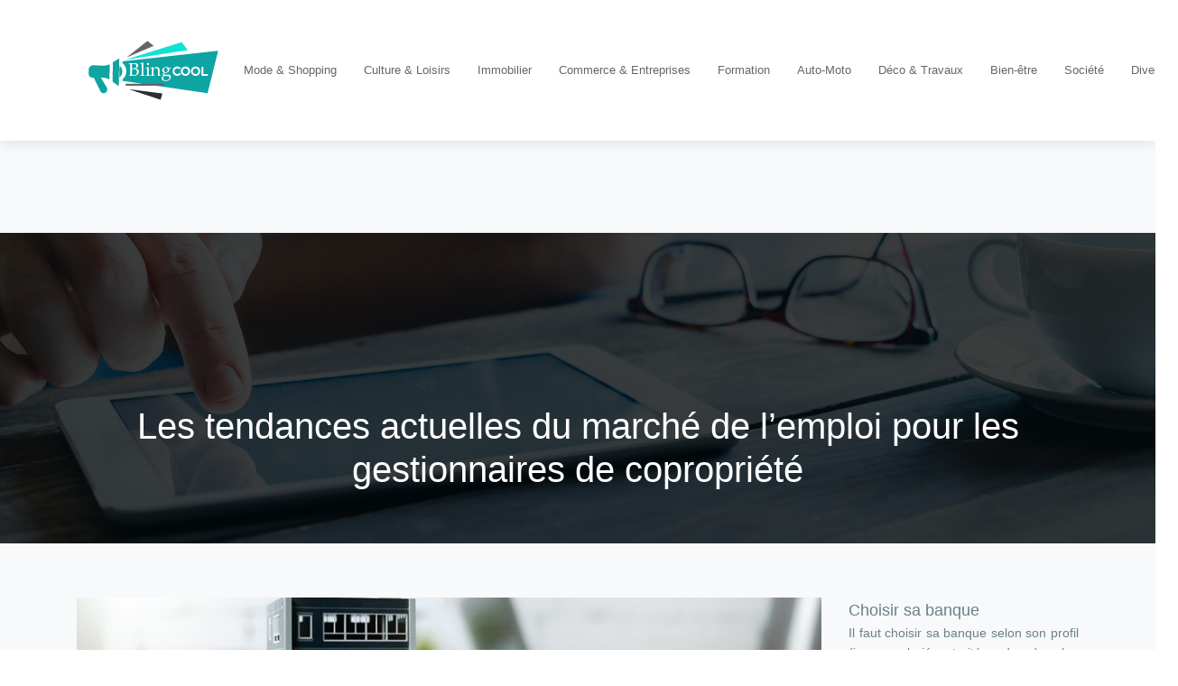

--- FILE ---
content_type: text/html; charset=UTF-8
request_url: https://www.blingcool.fr/les-tendances-actuelles-du-marche-de-l-emploi-pour-les-gestionnaires-de-copropriete/
body_size: 10294
content:
<!DOCTYPE html>
<html>
<head lang="fr-FR">
<meta charset="UTF-8">
<meta name="viewport" content="width=device-width">
<link rel="shortcut icon" href="https://www.blingcool.fr/wp-content/uploads/2020/02/favicon-.png" /><link val="default" ver="v 3.18.4" />
<meta name='robots' content='max-image-preview:large' />
<link rel='dns-prefetch' href='//stackpath.bootstrapcdn.com' />
<title>Tendances actuelles marché emploi gestionnaires copropriété</title><meta name="description" content="Découvrez les tendances actuelles du marché de l'emploi pour les gestionnaires de copropriété. Une analyse concise et pratique pour optimiser votre recherche d'emploi."><link rel="alternate" title="oEmbed (JSON)" type="application/json+oembed" href="https://www.blingcool.fr/wp-json/oembed/1.0/embed?url=https%3A%2F%2Fwww.blingcool.fr%2Fles-tendances-actuelles-du-marche-de-l-emploi-pour-les-gestionnaires-de-copropriete%2F" />
<link rel="alternate" title="oEmbed (XML)" type="text/xml+oembed" href="https://www.blingcool.fr/wp-json/oembed/1.0/embed?url=https%3A%2F%2Fwww.blingcool.fr%2Fles-tendances-actuelles-du-marche-de-l-emploi-pour-les-gestionnaires-de-copropriete%2F&#038;format=xml" />
<style id='wp-img-auto-sizes-contain-inline-css' type='text/css'>
img:is([sizes=auto i],[sizes^="auto," i]){contain-intrinsic-size:3000px 1500px}
/*# sourceURL=wp-img-auto-sizes-contain-inline-css */
</style>
<style id='wp-block-library-inline-css' type='text/css'>
:root{--wp-block-synced-color:#7a00df;--wp-block-synced-color--rgb:122,0,223;--wp-bound-block-color:var(--wp-block-synced-color);--wp-editor-canvas-background:#ddd;--wp-admin-theme-color:#007cba;--wp-admin-theme-color--rgb:0,124,186;--wp-admin-theme-color-darker-10:#006ba1;--wp-admin-theme-color-darker-10--rgb:0,107,160.5;--wp-admin-theme-color-darker-20:#005a87;--wp-admin-theme-color-darker-20--rgb:0,90,135;--wp-admin-border-width-focus:2px}@media (min-resolution:192dpi){:root{--wp-admin-border-width-focus:1.5px}}.wp-element-button{cursor:pointer}:root .has-very-light-gray-background-color{background-color:#eee}:root .has-very-dark-gray-background-color{background-color:#313131}:root .has-very-light-gray-color{color:#eee}:root .has-very-dark-gray-color{color:#313131}:root .has-vivid-green-cyan-to-vivid-cyan-blue-gradient-background{background:linear-gradient(135deg,#00d084,#0693e3)}:root .has-purple-crush-gradient-background{background:linear-gradient(135deg,#34e2e4,#4721fb 50%,#ab1dfe)}:root .has-hazy-dawn-gradient-background{background:linear-gradient(135deg,#faaca8,#dad0ec)}:root .has-subdued-olive-gradient-background{background:linear-gradient(135deg,#fafae1,#67a671)}:root .has-atomic-cream-gradient-background{background:linear-gradient(135deg,#fdd79a,#004a59)}:root .has-nightshade-gradient-background{background:linear-gradient(135deg,#330968,#31cdcf)}:root .has-midnight-gradient-background{background:linear-gradient(135deg,#020381,#2874fc)}:root{--wp--preset--font-size--normal:16px;--wp--preset--font-size--huge:42px}.has-regular-font-size{font-size:1em}.has-larger-font-size{font-size:2.625em}.has-normal-font-size{font-size:var(--wp--preset--font-size--normal)}.has-huge-font-size{font-size:var(--wp--preset--font-size--huge)}.has-text-align-center{text-align:center}.has-text-align-left{text-align:left}.has-text-align-right{text-align:right}.has-fit-text{white-space:nowrap!important}#end-resizable-editor-section{display:none}.aligncenter{clear:both}.items-justified-left{justify-content:flex-start}.items-justified-center{justify-content:center}.items-justified-right{justify-content:flex-end}.items-justified-space-between{justify-content:space-between}.screen-reader-text{border:0;clip-path:inset(50%);height:1px;margin:-1px;overflow:hidden;padding:0;position:absolute;width:1px;word-wrap:normal!important}.screen-reader-text:focus{background-color:#ddd;clip-path:none;color:#444;display:block;font-size:1em;height:auto;left:5px;line-height:normal;padding:15px 23px 14px;text-decoration:none;top:5px;width:auto;z-index:100000}html :where(.has-border-color){border-style:solid}html :where([style*=border-top-color]){border-top-style:solid}html :where([style*=border-right-color]){border-right-style:solid}html :where([style*=border-bottom-color]){border-bottom-style:solid}html :where([style*=border-left-color]){border-left-style:solid}html :where([style*=border-width]){border-style:solid}html :where([style*=border-top-width]){border-top-style:solid}html :where([style*=border-right-width]){border-right-style:solid}html :where([style*=border-bottom-width]){border-bottom-style:solid}html :where([style*=border-left-width]){border-left-style:solid}html :where(img[class*=wp-image-]){height:auto;max-width:100%}:where(figure){margin:0 0 1em}html :where(.is-position-sticky){--wp-admin--admin-bar--position-offset:var(--wp-admin--admin-bar--height,0px)}@media screen and (max-width:600px){html :where(.is-position-sticky){--wp-admin--admin-bar--position-offset:0px}}

/*# sourceURL=wp-block-library-inline-css */
</style><style id='global-styles-inline-css' type='text/css'>
:root{--wp--preset--aspect-ratio--square: 1;--wp--preset--aspect-ratio--4-3: 4/3;--wp--preset--aspect-ratio--3-4: 3/4;--wp--preset--aspect-ratio--3-2: 3/2;--wp--preset--aspect-ratio--2-3: 2/3;--wp--preset--aspect-ratio--16-9: 16/9;--wp--preset--aspect-ratio--9-16: 9/16;--wp--preset--color--black: #000000;--wp--preset--color--cyan-bluish-gray: #abb8c3;--wp--preset--color--white: #ffffff;--wp--preset--color--pale-pink: #f78da7;--wp--preset--color--vivid-red: #cf2e2e;--wp--preset--color--luminous-vivid-orange: #ff6900;--wp--preset--color--luminous-vivid-amber: #fcb900;--wp--preset--color--light-green-cyan: #7bdcb5;--wp--preset--color--vivid-green-cyan: #00d084;--wp--preset--color--pale-cyan-blue: #8ed1fc;--wp--preset--color--vivid-cyan-blue: #0693e3;--wp--preset--color--vivid-purple: #9b51e0;--wp--preset--gradient--vivid-cyan-blue-to-vivid-purple: linear-gradient(135deg,rgb(6,147,227) 0%,rgb(155,81,224) 100%);--wp--preset--gradient--light-green-cyan-to-vivid-green-cyan: linear-gradient(135deg,rgb(122,220,180) 0%,rgb(0,208,130) 100%);--wp--preset--gradient--luminous-vivid-amber-to-luminous-vivid-orange: linear-gradient(135deg,rgb(252,185,0) 0%,rgb(255,105,0) 100%);--wp--preset--gradient--luminous-vivid-orange-to-vivid-red: linear-gradient(135deg,rgb(255,105,0) 0%,rgb(207,46,46) 100%);--wp--preset--gradient--very-light-gray-to-cyan-bluish-gray: linear-gradient(135deg,rgb(238,238,238) 0%,rgb(169,184,195) 100%);--wp--preset--gradient--cool-to-warm-spectrum: linear-gradient(135deg,rgb(74,234,220) 0%,rgb(151,120,209) 20%,rgb(207,42,186) 40%,rgb(238,44,130) 60%,rgb(251,105,98) 80%,rgb(254,248,76) 100%);--wp--preset--gradient--blush-light-purple: linear-gradient(135deg,rgb(255,206,236) 0%,rgb(152,150,240) 100%);--wp--preset--gradient--blush-bordeaux: linear-gradient(135deg,rgb(254,205,165) 0%,rgb(254,45,45) 50%,rgb(107,0,62) 100%);--wp--preset--gradient--luminous-dusk: linear-gradient(135deg,rgb(255,203,112) 0%,rgb(199,81,192) 50%,rgb(65,88,208) 100%);--wp--preset--gradient--pale-ocean: linear-gradient(135deg,rgb(255,245,203) 0%,rgb(182,227,212) 50%,rgb(51,167,181) 100%);--wp--preset--gradient--electric-grass: linear-gradient(135deg,rgb(202,248,128) 0%,rgb(113,206,126) 100%);--wp--preset--gradient--midnight: linear-gradient(135deg,rgb(2,3,129) 0%,rgb(40,116,252) 100%);--wp--preset--font-size--small: 13px;--wp--preset--font-size--medium: 20px;--wp--preset--font-size--large: 36px;--wp--preset--font-size--x-large: 42px;--wp--preset--spacing--20: 0.44rem;--wp--preset--spacing--30: 0.67rem;--wp--preset--spacing--40: 1rem;--wp--preset--spacing--50: 1.5rem;--wp--preset--spacing--60: 2.25rem;--wp--preset--spacing--70: 3.38rem;--wp--preset--spacing--80: 5.06rem;--wp--preset--shadow--natural: 6px 6px 9px rgba(0, 0, 0, 0.2);--wp--preset--shadow--deep: 12px 12px 50px rgba(0, 0, 0, 0.4);--wp--preset--shadow--sharp: 6px 6px 0px rgba(0, 0, 0, 0.2);--wp--preset--shadow--outlined: 6px 6px 0px -3px rgb(255, 255, 255), 6px 6px rgb(0, 0, 0);--wp--preset--shadow--crisp: 6px 6px 0px rgb(0, 0, 0);}:where(.is-layout-flex){gap: 0.5em;}:where(.is-layout-grid){gap: 0.5em;}body .is-layout-flex{display: flex;}.is-layout-flex{flex-wrap: wrap;align-items: center;}.is-layout-flex > :is(*, div){margin: 0;}body .is-layout-grid{display: grid;}.is-layout-grid > :is(*, div){margin: 0;}:where(.wp-block-columns.is-layout-flex){gap: 2em;}:where(.wp-block-columns.is-layout-grid){gap: 2em;}:where(.wp-block-post-template.is-layout-flex){gap: 1.25em;}:where(.wp-block-post-template.is-layout-grid){gap: 1.25em;}.has-black-color{color: var(--wp--preset--color--black) !important;}.has-cyan-bluish-gray-color{color: var(--wp--preset--color--cyan-bluish-gray) !important;}.has-white-color{color: var(--wp--preset--color--white) !important;}.has-pale-pink-color{color: var(--wp--preset--color--pale-pink) !important;}.has-vivid-red-color{color: var(--wp--preset--color--vivid-red) !important;}.has-luminous-vivid-orange-color{color: var(--wp--preset--color--luminous-vivid-orange) !important;}.has-luminous-vivid-amber-color{color: var(--wp--preset--color--luminous-vivid-amber) !important;}.has-light-green-cyan-color{color: var(--wp--preset--color--light-green-cyan) !important;}.has-vivid-green-cyan-color{color: var(--wp--preset--color--vivid-green-cyan) !important;}.has-pale-cyan-blue-color{color: var(--wp--preset--color--pale-cyan-blue) !important;}.has-vivid-cyan-blue-color{color: var(--wp--preset--color--vivid-cyan-blue) !important;}.has-vivid-purple-color{color: var(--wp--preset--color--vivid-purple) !important;}.has-black-background-color{background-color: var(--wp--preset--color--black) !important;}.has-cyan-bluish-gray-background-color{background-color: var(--wp--preset--color--cyan-bluish-gray) !important;}.has-white-background-color{background-color: var(--wp--preset--color--white) !important;}.has-pale-pink-background-color{background-color: var(--wp--preset--color--pale-pink) !important;}.has-vivid-red-background-color{background-color: var(--wp--preset--color--vivid-red) !important;}.has-luminous-vivid-orange-background-color{background-color: var(--wp--preset--color--luminous-vivid-orange) !important;}.has-luminous-vivid-amber-background-color{background-color: var(--wp--preset--color--luminous-vivid-amber) !important;}.has-light-green-cyan-background-color{background-color: var(--wp--preset--color--light-green-cyan) !important;}.has-vivid-green-cyan-background-color{background-color: var(--wp--preset--color--vivid-green-cyan) !important;}.has-pale-cyan-blue-background-color{background-color: var(--wp--preset--color--pale-cyan-blue) !important;}.has-vivid-cyan-blue-background-color{background-color: var(--wp--preset--color--vivid-cyan-blue) !important;}.has-vivid-purple-background-color{background-color: var(--wp--preset--color--vivid-purple) !important;}.has-black-border-color{border-color: var(--wp--preset--color--black) !important;}.has-cyan-bluish-gray-border-color{border-color: var(--wp--preset--color--cyan-bluish-gray) !important;}.has-white-border-color{border-color: var(--wp--preset--color--white) !important;}.has-pale-pink-border-color{border-color: var(--wp--preset--color--pale-pink) !important;}.has-vivid-red-border-color{border-color: var(--wp--preset--color--vivid-red) !important;}.has-luminous-vivid-orange-border-color{border-color: var(--wp--preset--color--luminous-vivid-orange) !important;}.has-luminous-vivid-amber-border-color{border-color: var(--wp--preset--color--luminous-vivid-amber) !important;}.has-light-green-cyan-border-color{border-color: var(--wp--preset--color--light-green-cyan) !important;}.has-vivid-green-cyan-border-color{border-color: var(--wp--preset--color--vivid-green-cyan) !important;}.has-pale-cyan-blue-border-color{border-color: var(--wp--preset--color--pale-cyan-blue) !important;}.has-vivid-cyan-blue-border-color{border-color: var(--wp--preset--color--vivid-cyan-blue) !important;}.has-vivid-purple-border-color{border-color: var(--wp--preset--color--vivid-purple) !important;}.has-vivid-cyan-blue-to-vivid-purple-gradient-background{background: var(--wp--preset--gradient--vivid-cyan-blue-to-vivid-purple) !important;}.has-light-green-cyan-to-vivid-green-cyan-gradient-background{background: var(--wp--preset--gradient--light-green-cyan-to-vivid-green-cyan) !important;}.has-luminous-vivid-amber-to-luminous-vivid-orange-gradient-background{background: var(--wp--preset--gradient--luminous-vivid-amber-to-luminous-vivid-orange) !important;}.has-luminous-vivid-orange-to-vivid-red-gradient-background{background: var(--wp--preset--gradient--luminous-vivid-orange-to-vivid-red) !important;}.has-very-light-gray-to-cyan-bluish-gray-gradient-background{background: var(--wp--preset--gradient--very-light-gray-to-cyan-bluish-gray) !important;}.has-cool-to-warm-spectrum-gradient-background{background: var(--wp--preset--gradient--cool-to-warm-spectrum) !important;}.has-blush-light-purple-gradient-background{background: var(--wp--preset--gradient--blush-light-purple) !important;}.has-blush-bordeaux-gradient-background{background: var(--wp--preset--gradient--blush-bordeaux) !important;}.has-luminous-dusk-gradient-background{background: var(--wp--preset--gradient--luminous-dusk) !important;}.has-pale-ocean-gradient-background{background: var(--wp--preset--gradient--pale-ocean) !important;}.has-electric-grass-gradient-background{background: var(--wp--preset--gradient--electric-grass) !important;}.has-midnight-gradient-background{background: var(--wp--preset--gradient--midnight) !important;}.has-small-font-size{font-size: var(--wp--preset--font-size--small) !important;}.has-medium-font-size{font-size: var(--wp--preset--font-size--medium) !important;}.has-large-font-size{font-size: var(--wp--preset--font-size--large) !important;}.has-x-large-font-size{font-size: var(--wp--preset--font-size--x-large) !important;}
/*# sourceURL=global-styles-inline-css */
</style>

<style id='classic-theme-styles-inline-css' type='text/css'>
/*! This file is auto-generated */
.wp-block-button__link{color:#fff;background-color:#32373c;border-radius:9999px;box-shadow:none;text-decoration:none;padding:calc(.667em + 2px) calc(1.333em + 2px);font-size:1.125em}.wp-block-file__button{background:#32373c;color:#fff;text-decoration:none}
/*# sourceURL=/wp-includes/css/classic-themes.min.css */
</style>
<link rel='stylesheet' id='default-css' href='https://www.blingcool.fr/wp-content/themes/factory-templates-3/style.css?ver=02b066dbbd0e3abe93775169c71db0c1' type='text/css' media='all' />
<link rel='stylesheet' id='bootstrap4-css' href='https://www.blingcool.fr/wp-content/themes/factory-templates-3/css/bootstrap4/bootstrap.min.css?ver=02b066dbbd0e3abe93775169c71db0c1' type='text/css' media='all' />
<link rel='stylesheet' id='font-awesome-css' href='https://stackpath.bootstrapcdn.com/font-awesome/4.7.0/css/font-awesome.min.css?ver=02b066dbbd0e3abe93775169c71db0c1' type='text/css' media='all' />
<link rel='stylesheet' id='aos-css' href='https://www.blingcool.fr/wp-content/themes/factory-templates-3/css/aos.css?ver=02b066dbbd0e3abe93775169c71db0c1' type='text/css' media='all' />
<link rel='stylesheet' id='global-css' href='https://www.blingcool.fr/wp-content/themes/factory-templates-3/css/global.css?ver=02b066dbbd0e3abe93775169c71db0c1' type='text/css' media='all' />
<link rel='stylesheet' id='style-css' href='https://www.blingcool.fr/wp-content/themes/factory-templates-3/css/template.css?ver=02b066dbbd0e3abe93775169c71db0c1' type='text/css' media='all' />
<script type="text/javascript" src="https://www.blingcool.fr/wp-content/themes/factory-templates-3/js/jquery.min.js?ver=02b066dbbd0e3abe93775169c71db0c1" id="jquery-js"></script>
<link rel="https://api.w.org/" href="https://www.blingcool.fr/wp-json/" /><link rel="alternate" title="JSON" type="application/json" href="https://www.blingcool.fr/wp-json/wp/v2/posts/3511" /><link rel="EditURI" type="application/rsd+xml" title="RSD" href="https://www.blingcool.fr/xmlrpc.php?rsd" />
<link rel="canonical" href="https://www.blingcool.fr/les-tendances-actuelles-du-marche-de-l-emploi-pour-les-gestionnaires-de-copropriete/" />
<link rel='shortlink' href='https://www.blingcool.fr/?p=3511' />
<meta name="google-site-verification" content="uJEbeW9zsjnt8QNugz52RZmRTGdHb8OKLmIBSAHRBlI" />
<meta name="google-site-verification" content="LVW0d98Ou81jWcJ6DACgnMFr6yT47Lhx92ceMCL3K-Y" /><style type="text/css">
  
.default_color_background,.menu-bars{background-color : #158987 }
.default_color_text,a,h1 span,h2 span,h3 span,h4 span,h5 span,h6 span{color :#158987 }
.navigation li a,.navigation li.disabled,.navigation li.active a,.owl-dots .owl-dot.active span,.owl-dots .owl-dot:hover span{background-color: #158987;}
.block-spc{border-color:#158987}
.default_color_border{border-color : #158987 }
.fa-bars,.overlay-nav .close{color: #158987;}
nav li a:after{background-color: #158987;}
a{color : #158987 }
.main-menu,.bottom-menu{background-color:#fff;}
.main-menu.scrolling-down{-webkit-box-shadow: 0 2px 13px 0 rgba(0, 0, 0, .1);-moz-box-shadow: 0 2px 13px 0 rgba(0, 0, 0, .1);box-shadow: 0 2px 13px 0 rgba(0, 0, 0, .1);}   
.archive h1{color:#fff!important;}
.archive h1,.single h1{text-align:center!important;}
.single h1{color:#fff!important;}
.archive .readmore{background-color:#158987;}
.archive .readmore{color:#fff;}
.scrolling-down .logo-main{display: none;}
.scrolling-down .logo-sticky{display:inline-block;}
.single h2{font-size:22px!important}    
.single h3{font-size:18px!important}    
.single h4{font-size:15px!important}    
.single h5{font-size:15px!important}    
.single h6{font-size:15px!important}    
@media(max-width: 1024px){.main-menu.scrolling-down{position: fixed !important;}}
.page .post-title h1 {
    text-align: center !important;
    margin: 250px;
}

@import url('https://fonts.googleapis.com/css?family=Source+Sans+Pro:400,600,700');
.logo-top img {
    height: auto;
}
.bloc1{height:90vh;}
.main{    padding-top: 102px;     background-color: #f7f9fb;}
body {
    font-family: "Source Sans Pro", sans-serif;
    color: #6c8088;
    font-size: 16px;
    line-height: 1.6;
    margin: 0;
}
a {
    text-decoration: none;
    color: #0ea4a2;
    outline: none;
    border: none;
}
a:hover {
    text-decoration: none;
    color: #222;
}
/******************************Menu*****************************/
 .navbar-nav>li>a {
    color: #666;
    padding-top: 20px;
    padding-bottom: 20px;
    font-size: 18px;
    font-weight: 400;
    line-height: 60px;
}
 .navbar-nav>.active>a,  .navbar-nav>.active>a:focus,  .navbar-nav>.active>a:hover {
    color: #0ea4a2;
}
 .navbar-nav>li>a:focus,  .navbar-nav>li>a:hover {
 color: #0ea4a2;
}
li.current-menu-item,nav li:hover {
   background: transparent;
  }
.sow-headline-container h1.sow-headline{    background-color: rgba(14, 164, 162, 0.51);
    padding: 20px;}
/**************************************************/
p{text-align:justify;}
.sow-headline-container h2.sow-headline {
    font-weight: 600;
}
hr.so-divider{    border-width: 0 0 1px 0!important;}
.sow-headline-container h3.sow-headline {
    font-weight: 600;
}
.txtcentre p{text-align:center!important;}
.carousel-content .title{margin-bottom: 10px;
    line-height: 25px;
    font-size: 30px!important;
    margin: 0 0 30px;
    color: #222;
    font-weight: 600;}
.carousel-content .content{padding: 20px;}
footer{background: #F2F6F9;
    padding: 30px;
    border: 1px solid #ebf0f2;
}
footer {background: #f7f9fb;}
.rev_slider .tp-caption{    background-color: rgba(14, 164, 162, 0.77)!important;}
.archive .single-post h2 a{ color: #222;}
.search .single-post .read-more, .archive .single-post .read-more{
margin: 0 0 0 30px;
    font-size: 18px;
    text-decoration: none;
    color: #fff;
    background-color: #0ea4a2;
    padding: 10px 30px;
    border-radius: 3px;
    transition-duration: 200ms;
}
.search .single-post .read-more:hover, .archive .single-post .read-more:hover{background-color: #38c5c4}
.archive .single-post h2 {
    min-height: 52px;
}
.archive .post-content p{min-height: 127px;}
.container.cat-page{background:#fff;padding-top:60px;     border-left: 1px solid #ebf0f2;
    border-right: 1px solid #ebf0f2;}
.cat-.main-menu{margin-bottom: 0px;}
.single footer {
    margin-top: 0;
}
.single .container.cat-page{    padding-bottom: 60px;    padding-left: 30px;
    padding-right: 30px;}
.dropdown-menu {padding: 0;}
.dropdown-menu>li>a {
    padding: 10px 20px;
}
.dropdown-menu>li {
    border-bottom: 1px solid #ebf0f2;
}
.dropdown-menu>li:last-child {
border-bottom: none;
}
.dropdown-menu>li>a:focus, .dropdown-menu>li>a:hover {
    color: #fff;
    background-color: #38c5c4;
}
.dropdown-menu>.active>a, .dropdown-menu>.active>a:focus, .dropdown-menu>.active>a:hover {
    background-color: #0ea4a2;
}
.single .post-content img {float:left;padding-right:20px;}
 .navbar-nav > li > a {
  color: #666;
  padding-top: 20px;
  padding-bottom: 20px;
  font-size: 13px;
  font-weight: 400;
  line-height: 60px;
} .copyright{text-align:center}</style>
</head>
<body class="wp-singular post-template-default single single-post postid-3511 single-format-standard wp-theme-factory-templates-3 catid-7 " style="">	
<div class="normal-menu menu-to-right main-menu fixed-top">	
<div class="container">

<nav class="navbar navbar-expand-xl pl-0 pr-0">

<a id="logo" href="https://www.blingcool.fr">
<img class="logo-main" src="https://www.blingcool.fr/wp-content/uploads/2020/02/logo.png" alt="logo">
<img class="logo-sticky" src="https://www.blingcool.fr/wp-content/uploads/2020/02/logo.png" alt="logo"></a>
	


<button class="navbar-toggler" type="button" data-toggle="collapse" data-target="#navbarsExample06" aria-controls="navbarsExample06" aria-expanded="false" aria-label="Toggle navigation">
<span class="navbar-toggler-icon">
<div class="menu_btn">	
<div class="menu-bars"></div>
<div class="menu-bars"></div>
<div class="menu-bars"></div>
</div>
</span>
</button> 
<div class="collapse navbar-collapse" id="navbarsExample06">
<ul id="main-menu" class="navbar-nav ml-auto"><li id="menu-item-291" class="menu-item menu-item-type-taxonomy menu-item-object-category"><a href="https://www.blingcool.fr/mode-shopping/">Mode &amp; Shopping</a></li>
<li id="menu-item-289" class="menu-item menu-item-type-taxonomy menu-item-object-category"><a href="https://www.blingcool.fr/culture-loisirs/">Culture &amp; Loisirs</a></li>
<li id="menu-item-297" class="menu-item menu-item-type-taxonomy menu-item-object-category current-post-ancestor current-menu-parent current-post-parent"><a href="https://www.blingcool.fr/immobilier/">Immobilier</a></li>
<li id="menu-item-1658" class="menu-item menu-item-type-taxonomy menu-item-object-category"><a href="https://www.blingcool.fr/commerce-entreprises/">Commerce &amp; Entreprises</a></li>
<li id="menu-item-4157" class="menu-item menu-item-type-taxonomy menu-item-object-category"><a href="https://www.blingcool.fr/formation/">Formation</a></li>
<li id="menu-item-290" class="menu-item menu-item-type-taxonomy menu-item-object-category"><a href="https://www.blingcool.fr/auto-moto/">Auto-Moto</a></li>
<li id="menu-item-1659" class="menu-item menu-item-type-taxonomy menu-item-object-category"><a href="https://www.blingcool.fr/deco-travaux/">Déco &amp; Travaux</a></li>
<li id="menu-item-1660" class="menu-item menu-item-type-taxonomy menu-item-object-category"><a href="https://www.blingcool.fr/bien-etre/">Bien-être</a></li>
<li id="menu-item-292" class="menu-item menu-item-type-taxonomy menu-item-object-category"><a href="https://www.blingcool.fr/societe/">Société</a></li>
<li id="menu-item-2359" class="menu-item menu-item-type-taxonomy menu-item-object-category"><a href="https://www.blingcool.fr/divers/">Divers</a></li>
</ul></div>
</nav>
</div>
</div>
<div class="main">
	<div class="subheader" style="background-position:top;background-image:url(https://www.blingcool.fr/wp-content/uploads/2020/02/categorie-1-1.jpg);">
<div id="mask" style=""></div>	<div class="container"><h1 class="title">Les tendances actuelles du marché de l&#8217;emploi pour les gestionnaires de copropriété</h1></div>
</div>
<div class="container">
<div class="row">
<div class="post-data col-md-9 col-lg-9 col-xs-12">
<div class="post-thumb text-center">
<img width="880" height="300" src="https://www.blingcool.fr/wp-content/uploads/2023/04/200420231681973846.jpeg" class="attachment-post-large size-post-large wp-post-image" alt="gestionnaires de copropriété" decoding="async" fetchpriority="high" srcset="https://www.blingcool.fr/wp-content/uploads/2023/04/200420231681973846.jpeg 880w, https://www.blingcool.fr/wp-content/uploads/2023/04/200420231681973846-300x102.jpeg 300w, https://www.blingcool.fr/wp-content/uploads/2023/04/200420231681973846-768x262.jpeg 768w" sizes="(max-width: 880px) 100vw, 880px" /></div>
<div class="blog-post-content">
<div style="text-align: justify;">
<p>Le marché de l&#8217;emploi pour les gestionnaires de copropriété connaît actuellement des tendances remarquables. De nombreux facteurs, tels que l&rsquo;augmentation du nombre de logements en copropriété, la complexification des règles et des lois, ainsi que la recherche de meilleure rentabilité des investissements, impactent le secteur. Cette analyse vise à décrire les évolutions en matière de recrutement, de compétences recherchées et de salaires dans ce métier.</p>
<h2>Tendances actuelles pour les gestionnaires de copropriétés</h2>
<p>L&#8217;emploi de <a href="https://www.recrutimmo.com/metiers/gestionnaire-de-copropriete" target="_blank" rel="">gestionnaire de copropriété</a> connaît une évolution constante sur le marché du travail. Afin de répondre aux exigences des clients et demeurer compétitifs, les professionnels doivent suivre les tendances actuelles. Ces dernières années, le secteur immobilier a vu l&rsquo;émergence de nouvelles technologies. Les clients sont également de plus en plus pointilleux à l&rsquo;égard des compétences et des formations des gestionnaires de copropriété. Dans ce contexte, il est essentiel pour les professionnels du secteur de s&rsquo;adapter et de suivre les dernières tendances.</p>
<h2>Nouvelles technologies pour les gestionnaires de copropriétés</h2>
<h3>Logiciels de gestion de copropriétés</h3>
<p>Les logiciels de gestion de copropriétés permettent une meilleure organisation des tâches administratives. Les gestionnaires peuvent effectuer leurs missions de manière plus efficace, en ayant la possibilité de gérer les documents particuliers, les relevés de charges, les appels de fonds, etc. Ces outils permettent de générer des rapports et des analyses précises des résultats. Ils représentent donc une véritable révolution pour le secteur immobilier.</p>
<h3>Objets connectés et maintenance prédictive</h3>
<p>Les objets connectés se révèlent aussi être un véritable atout pour les gestionnaires de copropriétés. En effet, ils permettent une meilleure maintenance prédictive des immeubles. Des capteurs mesurent les consommations énergétiques, l&rsquo;état des équipements et détectent d&rsquo;éventuels dysfonctionnements. Les gestionnaires peuvent anticiper les travaux de maintenance et réaliser des économies d&rsquo;énergie. De plus, ils peuvent ainsi assurer aux résidents une meilleure qualité de vie.</p>
<h3>Plateformes numériques de communication avec copropriétaires</h3>
<p>Les plateformes numériques de communication sont un moyen supplémentaire pour les gestionnaires de copropriétés de rester en contact avec les copropriétaires. Ces applications permettent une meilleure coordination des activités et une communication efficace des informations importantes. Les gestionnaires peuvent ainsi répondre aux questions des résidents rapidement et contribuer à une meilleure gestion des immeubles.</p>
<h2>Formation et compétences pour gestionnaires de copropriétés</h2>
<p>Les clients des gestionnaires de copropriétés sont de plus en plus exigeants quant aux compétences et aux formations de leurs professionnels. Les formations certifiantes sont donc devenues une véritable nécessité pour les acteurs du secteur. Il est important pour les professionnels de se spécialiser et de se tenir informés des dernières évolutions du secteur. La notion de polyvalence est aujourd&rsquo;hui un atout pour les gestionnaires.</p>
<h2>Attentes des clients des gestionnaires de copropriétés</h2>
<h3>Transparence et communication proactive</h3>
<p>Les clients recherchent une transparence totale dans la gestion de leur copropriété. La communication est donc un critère essentiel. Les clients désirent être informés des événements importants en temps réel et être tenus au courant de l&rsquo;avancée des projets. Les gestionnaires doivent mettre en place un système de communication proactif pour instaurer une relation de confiance avec les copropriétaires.</p>
<h3>Responsabilité environnementale et respect éthique</h3>
<p>La prise en compte de l&rsquo;environnement et du respect éthique dans la gestion de la copropriété est aujourd&rsquo;hui un critère important pour les clients. Les gestionnaires doivent proposer des solutions écologiques et veiller à une utilisation raisonnée des ressources. De plus, ils doivent respecter les codes éthiques du secteur et intégrer cette dimension dans leur communication.</p>
<h3>Personnalisation des services et accompagnement sur mesure</h3>
<p>Les clients attendent une gestion personnalisée de leur copropriété. Les gestionnaires doivent donc s&rsquo;adapter aux demandes spécifiques des copropriétaires. La personnalisation des services est aujourd&rsquo;hui un enjeu majeur pour le secteur. De plus, les gestionnaires doivent être en mesure d&rsquo;offrir un accompagnement sur mesure aux copropriétaires tout au long du processus.</p>
<h2>Impacts COVID-19 sur le marché de l&#8217;emploi des gestionnaires de copropriétés</h2>
<p>L&rsquo;épidémie de COVID-19 a eu un impact significatif sur l&rsquo;ensemble du secteur immobilier et par conséquent, sur le marché de l&#8217;emploi pour les gestionnaires. Les professionnels ont dû s&rsquo;adapter à de nouvelles méthodes de travail et de communication. Le télétravail est ainsi devenu la norme pour les professionnels du secteur. De plus, les dispositifs de distanciation sociale et les restrictions de déplacement ont bousculé les habitudes des gestionnaires. Ces nouvelles contraintes ont imposé une adaptation rapide pour la gestion des copropriétés.</p>
</div>






<div class="row nav-post-cat"><div class="col-6"><a href="https://www.blingcool.fr/quels-sont-les-avantages-fiscaux-lies-a-l-investissement-immobilier-ecologique/"><i class="fa fa-arrow-left" aria-hidden="true"></i>Quels sont les avantages fiscaux liés à l&rsquo;investissement immobilier écologique ?</a></div><div class="col-6"><a href="https://www.blingcool.fr/qu-est-ce-qu-un-logement-vraiment-respectueux-de-l-environnement/"><i class="fa fa-arrow-left" aria-hidden="true"></i>Qu&rsquo;est-ce qu&rsquo;un logement vraiment respectueux de l&rsquo;environnement ?</a></div></div>
	
</div>


</div>
<div class="col-md-3 col-xs-12 col-lg-3">
<div class="sidebar">
<div class="widget-area">
<div class="widget_sidebar"><div class="sidebar-widget">Choisir sa banque</div>			<div class="textwidget"><p style="text-align: justify;">
Il faut choisir sa banque selon son profil (jeune, salarié, retraité, cadre…), selon les attentes et les besoins… L’avantage de choisir une banque en ligne est les frais concurrentiels, elle propose des offres bancaires complètes et une qualité de service pour les clients. Son premier atout est qu’elle est très pratique…</p>
</div>
		</div><div class="widget_sidebar"><div class="sidebar-widget">Tourisme durable</div>			<div class="textwidget"><p style="text-align: justify;">
Le tourisme durable met en valeur le développement durable, le respect et la protection de l’environnement, les ressources patrimoniales et l’écologie. Les bases du tourisme durable sont : l’évaluation de la précarité des populations et du milieu naturel, l’écotaxe ou l’éco contribution, l’état initial des lieux.</p>
</div>
		</div><div class="widget_sidebar"><div class="sidebar-widget">Jeux vidéo 2018</div>			<div class="textwidget"><p style="text-align: justify;">
Voici les jeux vidéo les plus attendus en 2018, Red Dead Redemption II, The Elder Scrolls VI, Finale Fantasy VII : Remake, Kingdom Hearts III, Untitled Star Wars TPS Game, God of War, Spider-Man, Shenmue III, Beyond Good and Evil 2, Resident Evil 2 Remake…</p>
</div>
		</div><div class="widget_sidebar"><div class="sidebar-widget">Actualités</div>			<div class="textwidget"><p>Les actualités ont trait à plusieurs domaines. On retrouve ainsi l’actualité sociale, l’actualité politique, l’actualité culturelle&#8230; plusieurs thématiques sont abordées à travers des reportages vidéo, des articles de médias en ligne…</p>
</div>
		</div><div class="widget_sidebar"><div class="sidebar-widget">News</div>			<div class="textwidget"><p>Elles couvrent plusieurs champs de l’actualité. De faits divers, à des manifestations en passant par des élections, tout type d’infirmation est relayé pour répondre aux besoins d’un large éventail de lecteurs.</p>
</div>
		</div><div class="widget_sidebar"><div class="sidebar-widget">Infos sport</div>			<div class="textwidget"><p>Les amateurs de sport ont l’occasion de suivre toutes les infos concernant leurs sports et sportifs favoris. En outre, les derniers résultats de diverses compétitions nationales et internationales sont mis à la disposition du public.</p>
</div>
		</div>



<style>
	.nav-post-cat .col-6 i{
		display: inline-block;
		position: absolute;
	}
	.nav-post-cat .col-6 a{
		position: relative;
	}
	.nav-post-cat .col-6:nth-child(1) a{
		padding-left: 18px;
		float: left;
	}
	.nav-post-cat .col-6:nth-child(1) i{
		left: 0;
	}
	.nav-post-cat .col-6:nth-child(2) a{
		padding-right: 18px;
		float: right;
	}
	.nav-post-cat .col-6:nth-child(2) i{
		transform: rotate(180deg);
		right: 0;
	}
	.nav-post-cat .col-6:nth-child(2){
		text-align: right;
	}
</style>




</div>
</div>
</div>
<script type="text/javascript">
$(document).ready(function() {
$( ".blog-post-content img" ).on( "click", function() {
var url_img = $(this).attr('src');
$('.img-fullscreen').html("<div><img src='"+url_img+"'></div>");
$('.img-fullscreen').fadeIn();
});
$('.img-fullscreen').on( "click", function() {
$(this).empty();
$('.img-fullscreen').hide();
});
});
</script>
</div>
  


</div>
</div>


<footer  style="">
<div class="container widgets">
<div class="row">
<div class="col-md-3 col-xs-12">
<div class="widget_text widget_footer"><div class="footer-widget">Voyage</div><div class="textwidget custom-html-widget"><p>Grâce à Internet, il est désormais plus facile de bien préparer son voyage en obtenant une myriade de renseignements sur votre prochaine destination. Dans les blogs, les forums des voyageurs partagent leurs expériences sur diverses thématiques à l’instar de l’hébergement, des bons plans…vous y trouverez également beaucoup de conseils.</p></div></div></div>
<div class="col-md-3 col-xs-12">
<div class="widget_footer"><div class="footer-widget">Bien-être</div>			<div class="textwidget"><p style="text-align: justify;">Pour assurer votre bien-être, plusieurs alternatives s’offrent à vous. Vous pourrez vous adonner à des activités sportives telles que le jogging, intégrer des clubs de relaxation et de méditation. Il est également possible de suivre des thérapies diverses bénéfiques sur le plan physique et psychique comme la thalassothérapie…</p>
</div>
		</div></div>
<div class="col-md-3 col-xs-12">
<div class="widget_text widget_footer"><div class="footer-widget">Culture</div><div class="textwidget custom-html-widget"><p>Pour les férus de culture, l’actualité est toujours riche. Découvrez tous les événements et manifestations culturelles dans votre région (concerts, vernissage, expositions d’arts…). Soyez au courant des dernières sorties littéraires de vos écrivains préférés ainsi que les albums et les films qui sont projetés dans les salles de cinéma.</p></div></div></div>
<div class="col-md-3 col-xs-12">
<div class="widget_footer"><div class="footer-widget">Art</div>			<div class="textwidget"><p style="text-align: justify;">Les amateurs d’art retrouveront dans cette rubrique tout ce qui rapporte de près ou de loin à ce domaine. L’actualité concerne aussi bien les artistes que les œuvres qu’ils produisent. Il est ainsi question d’expositions de peintures, de sculptures, de pièces de théâtres…on s’intéresse aussi à d’autres arts comme la musique et le cinéma.</p>
</div>
		</div></div>
</div>
</div>
<div class='copyright'>
<div class='container'>
<div class='row'><div class='col-12'>
<a rel="noindex" href="/mentions-legales/">Mentions légales</a>	
</div>
</div>
</div>
</footer>

<script type="speculationrules">
{"prefetch":[{"source":"document","where":{"and":[{"href_matches":"/*"},{"not":{"href_matches":["/wp-*.php","/wp-admin/*","/wp-content/uploads/*","/wp-content/*","/wp-content/plugins/*","/wp-content/themes/factory-templates-3/*","/*\\?(.+)"]}},{"not":{"selector_matches":"a[rel~=\"nofollow\"]"}},{"not":{"selector_matches":".no-prefetch, .no-prefetch a"}}]},"eagerness":"conservative"}]}
</script>
<p class="text-center" style="margin-bottom: 0px"><a href="/plan-du-site/">Plan du site</a></p><script type="text/javascript" src="https://www.blingcool.fr/wp-content/themes/factory-templates-3/js/bootstrap.min.js" id="bootstrap4-js"></script>
<script type="text/javascript" src="https://www.blingcool.fr/wp-content/themes/factory-templates-3/js/aos.js" id="aos-js"></script>
<script type="text/javascript" src="https://www.blingcool.fr/wp-content/themes/factory-templates-3/js/rellax.min.js" id="rellax-js"></script>
<script type="text/javascript" src="https://www.blingcool.fr/wp-content/themes/factory-templates-3/js/default_script.js" id="default_script-js"></script>



<script type="text/javascript">
jQuery('.remove-margin-bottom').parent(".so-panel").css("margin-bottom","0px");

let calcScrollValue = () => {
  let scrollProgress = document.getElementById("progress");
  let progressValue = document.getElementById("back_to_top");
  let pos = document.documentElement.scrollTop;
  let calcHeight = document.documentElement.scrollHeight - document.documentElement.clientHeight;
  let scrollValue = Math.round((pos * 100) / calcHeight);
  if (pos > 500) {
    progressValue.style.display = "grid";
  } else {
    progressValue.style.display = "none";
  }
  scrollProgress.addEventListener("click", () => {
    document.documentElement.scrollTop = 0;
  });
  scrollProgress.style.background = `conic-gradient( ${scrollValue}%, #fff ${scrollValue}%)`;
};
window.onscroll = calcScrollValue;
window.onload = calcScrollValue;



</script>
<script type="text/javascript">
var nav = jQuery('.main-menu:not(.creative-menu-open)');
var menu_height = jQuery(".main-menu").height();  
jQuery(window).scroll(function () { 
if (jQuery(this).scrollTop() > 125) { 
nav.addClass("fixed-menu");
jQuery(".main-menu").addClass("scrolling-down");
jQuery("#before-menu").css("height",menu_height);
setTimeout(function(){ jQuery('.fixed-menu').css("top", "0"); },600)
} else {
jQuery(".main-menu").removeClass("scrolling-down");
nav.removeClass("fixed-menu");
jQuery("#before-menu").css("height","0px");
jQuery('.fixed-menu').css("top", "-200px");
nav.attr('style', '');
}
});
</script>

<script type="text/javascript">
AOS.init({
  once: true,
});
</script>

<div class="img-fullscreen"></div>

 

</body>
</html>   